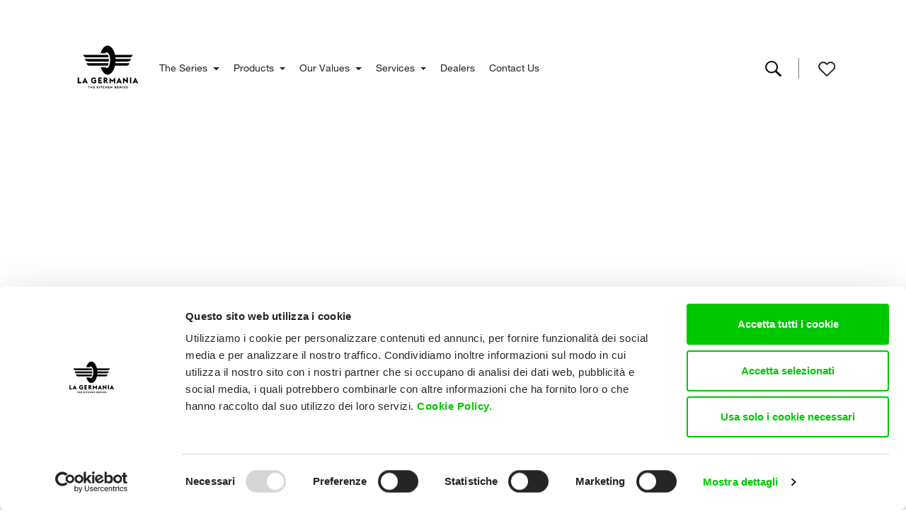

--- FILE ---
content_type: text/html; charset=UTF-8
request_url: https://au.lagermania.com/dealers/kerang-betta-home-living/
body_size: 10758
content:
<!DOCTYPE html>
<html lang="en-AU">
  <head>
    <script id="Cookiebot" src="https://consent.cookiebot.com/uc.js" data-cbid="ea5dcca3-15c6-476a-ad60-e57bccc9e61a" data-blockingmode="auto" type="text/javascript"></script>
  <!-- Google Tag Manager -->
  <script>(function(w,d,s,l,i){w[l]=w[l]||[];w[l].push({'gtm.start':
  new Date().getTime(),event:'gtm.js'});var f=d.getElementsByTagName(s)[0],
  j=d.createElement(s),dl=l!='dataLayer'?'&l='+l:'';j.async=true;j.src=
  'https://www.googletagmanager.com/gtm.js?id='+i+dl;f.parentNode.insertBefore(j,f);
  })(window,document,'script','dataLayer','GTM-MCQ2F7Z');</script>
  <!-- End Google Tag Manager -->    
<!-- Start of HubSpot Embed Code -->
<script type="text/javascript" id="hs-script-loader" async defer src="//js-eu1.hs-scripts.com/145619999.js"></script>
<!-- End of HubSpot Embed Code -->
  
  <title>KERANG BETTA HOME LIVING - La Germania AU</title>
    <meta charset="UTF-8" />
    <meta http-equiv="X-UA-Compatible" content="IE=edge">
    <meta name="viewport" content="width=device-width, initial-scale=1">
    <link rel="icon" type="image/png" href="https://au.lagermania.com/wp-content/themes/bertazzoni/static/images/favicon.png" />
    <link rel="pingback" href="https://au.lagermania.com/xmlrpc.php">
        <meta name='robots' content='index, follow, max-image-preview:large, max-snippet:-1, max-video-preview:-1' />

	<!-- This site is optimized with the Yoast SEO plugin v19.14 - https://yoast.com/wordpress/plugins/seo/ -->
	<link rel="canonical" href="https://au.lagermania.com/dealers/kerang-betta-home-living/" />
	<meta property="og:locale" content="en_US" />
	<meta property="og:type" content="article" />
	<meta property="og:title" content="KERANG BETTA HOME LIVING - La Germania AU" />
	<meta property="og:url" content="https://au.lagermania.com/dealers/kerang-betta-home-living/" />
	<meta property="og:site_name" content="La Germania AU" />
	<meta property="article:publisher" content="https://www.facebook.com/lagermaniaAUS" />
	<meta property="og:image" content="https://au.lagermania.com/wp-content/uploads/sites/5/2019/03/LaGermania-Social-Image.jpg" />
	<meta property="og:image:width" content="1200" />
	<meta property="og:image:height" content="628" />
	<meta property="og:image:type" content="image/jpeg" />
	<meta name="twitter:card" content="summary_large_image" />
	<script type="application/ld+json" class="yoast-schema-graph">{"@context":"https://schema.org","@graph":[{"@type":"WebPage","@id":"https://au.lagermania.com/dealers/kerang-betta-home-living/","url":"https://au.lagermania.com/dealers/kerang-betta-home-living/","name":"KERANG BETTA HOME LIVING - La Germania AU","isPartOf":{"@id":"https://au.lagermania.com/#website"},"datePublished":"2022-07-07T15:12:07+00:00","dateModified":"2022-07-07T15:12:07+00:00","breadcrumb":{"@id":"https://au.lagermania.com/dealers/kerang-betta-home-living/#breadcrumb"},"inLanguage":"en-AU","potentialAction":[{"@type":"ReadAction","target":["https://au.lagermania.com/dealers/kerang-betta-home-living/"]}]},{"@type":"BreadcrumbList","@id":"https://au.lagermania.com/dealers/kerang-betta-home-living/#breadcrumb","itemListElement":[{"@type":"ListItem","position":1,"name":"Home","item":"https://au.lagermania.com/"},{"@type":"ListItem","position":2,"name":"Dealer Locator","item":"https://au.lagermania.com/dealers/"},{"@type":"ListItem","position":3,"name":"KERANG BETTA HOME LIVING"}]},{"@type":"WebSite","@id":"https://au.lagermania.com/#website","url":"https://au.lagermania.com/","name":"La Germania AU","description":"Just another Bertazzoni La Germania site","publisher":{"@id":"https://au.lagermania.com/#organization"},"potentialAction":[{"@type":"SearchAction","target":{"@type":"EntryPoint","urlTemplate":"https://au.lagermania.com/?s={search_term_string}"},"query-input":"required name=search_term_string"}],"inLanguage":"en-AU"},{"@type":"Organization","@id":"https://au.lagermania.com/#organization","name":"La Germania Australia - Bertazzoni Spa","url":"https://au.lagermania.com/","logo":{"@type":"ImageObject","inLanguage":"en-AU","@id":"https://au.lagermania.com/#/schema/logo/image/","url":"https://au.lagermania.com/wp-content/uploads/sites/5/2019/02/Brand-LaGermania-bertazzoni-logo.jpg","contentUrl":"https://au.lagermania.com/wp-content/uploads/sites/5/2019/02/Brand-LaGermania-bertazzoni-logo.jpg","width":1152,"height":744,"caption":"La Germania Australia - Bertazzoni Spa"},"image":{"@id":"https://au.lagermania.com/#/schema/logo/image/"},"sameAs":["https://www.instagram.com/lagermania_aus/","https://www.linkedin.com/company/bertazzoni-australia/","https://www.facebook.com/lagermaniaAUS"]}]}</script>
	<!-- / Yoast SEO plugin. -->


<link rel='dns-prefetch' href='//maps.googleapis.com' />
<link rel='dns-prefetch' href='//fonts.googleapis.com' />
<script type="text/javascript">
window._wpemojiSettings = {"baseUrl":"https:\/\/s.w.org\/images\/core\/emoji\/14.0.0\/72x72\/","ext":".png","svgUrl":"https:\/\/s.w.org\/images\/core\/emoji\/14.0.0\/svg\/","svgExt":".svg","source":{"concatemoji":"https:\/\/au.lagermania.com\/wp-includes\/js\/wp-emoji-release.min.js?ver=6.1.9"}};
/*! This file is auto-generated */
!function(e,a,t){var n,r,o,i=a.createElement("canvas"),p=i.getContext&&i.getContext("2d");function s(e,t){var a=String.fromCharCode,e=(p.clearRect(0,0,i.width,i.height),p.fillText(a.apply(this,e),0,0),i.toDataURL());return p.clearRect(0,0,i.width,i.height),p.fillText(a.apply(this,t),0,0),e===i.toDataURL()}function c(e){var t=a.createElement("script");t.src=e,t.defer=t.type="text/javascript",a.getElementsByTagName("head")[0].appendChild(t)}for(o=Array("flag","emoji"),t.supports={everything:!0,everythingExceptFlag:!0},r=0;r<o.length;r++)t.supports[o[r]]=function(e){if(p&&p.fillText)switch(p.textBaseline="top",p.font="600 32px Arial",e){case"flag":return s([127987,65039,8205,9895,65039],[127987,65039,8203,9895,65039])?!1:!s([55356,56826,55356,56819],[55356,56826,8203,55356,56819])&&!s([55356,57332,56128,56423,56128,56418,56128,56421,56128,56430,56128,56423,56128,56447],[55356,57332,8203,56128,56423,8203,56128,56418,8203,56128,56421,8203,56128,56430,8203,56128,56423,8203,56128,56447]);case"emoji":return!s([129777,127995,8205,129778,127999],[129777,127995,8203,129778,127999])}return!1}(o[r]),t.supports.everything=t.supports.everything&&t.supports[o[r]],"flag"!==o[r]&&(t.supports.everythingExceptFlag=t.supports.everythingExceptFlag&&t.supports[o[r]]);t.supports.everythingExceptFlag=t.supports.everythingExceptFlag&&!t.supports.flag,t.DOMReady=!1,t.readyCallback=function(){t.DOMReady=!0},t.supports.everything||(n=function(){t.readyCallback()},a.addEventListener?(a.addEventListener("DOMContentLoaded",n,!1),e.addEventListener("load",n,!1)):(e.attachEvent("onload",n),a.attachEvent("onreadystatechange",function(){"complete"===a.readyState&&t.readyCallback()})),(e=t.source||{}).concatemoji?c(e.concatemoji):e.wpemoji&&e.twemoji&&(c(e.twemoji),c(e.wpemoji)))}(window,document,window._wpemojiSettings);
</script>
<style type="text/css">
img.wp-smiley,
img.emoji {
	display: inline !important;
	border: none !important;
	box-shadow: none !important;
	height: 1em !important;
	width: 1em !important;
	margin: 0 0.07em !important;
	vertical-align: -0.1em !important;
	background: none !important;
	padding: 0 !important;
}
</style>
	<link rel='stylesheet' id='wp-block-library-css' href='https://au.lagermania.com/wp-includes/css/dist/block-library/style.min.css?ver=6.1.9' type='text/css' media='all' />
<link rel='stylesheet' id='classic-theme-styles-css' href='https://au.lagermania.com/wp-includes/css/classic-themes.min.css?ver=1' type='text/css' media='all' />
<style id='global-styles-inline-css' type='text/css'>
body{--wp--preset--color--black: #000000;--wp--preset--color--cyan-bluish-gray: #abb8c3;--wp--preset--color--white: #ffffff;--wp--preset--color--pale-pink: #f78da7;--wp--preset--color--vivid-red: #cf2e2e;--wp--preset--color--luminous-vivid-orange: #ff6900;--wp--preset--color--luminous-vivid-amber: #fcb900;--wp--preset--color--light-green-cyan: #7bdcb5;--wp--preset--color--vivid-green-cyan: #00d084;--wp--preset--color--pale-cyan-blue: #8ed1fc;--wp--preset--color--vivid-cyan-blue: #0693e3;--wp--preset--color--vivid-purple: #9b51e0;--wp--preset--gradient--vivid-cyan-blue-to-vivid-purple: linear-gradient(135deg,rgba(6,147,227,1) 0%,rgb(155,81,224) 100%);--wp--preset--gradient--light-green-cyan-to-vivid-green-cyan: linear-gradient(135deg,rgb(122,220,180) 0%,rgb(0,208,130) 100%);--wp--preset--gradient--luminous-vivid-amber-to-luminous-vivid-orange: linear-gradient(135deg,rgba(252,185,0,1) 0%,rgba(255,105,0,1) 100%);--wp--preset--gradient--luminous-vivid-orange-to-vivid-red: linear-gradient(135deg,rgba(255,105,0,1) 0%,rgb(207,46,46) 100%);--wp--preset--gradient--very-light-gray-to-cyan-bluish-gray: linear-gradient(135deg,rgb(238,238,238) 0%,rgb(169,184,195) 100%);--wp--preset--gradient--cool-to-warm-spectrum: linear-gradient(135deg,rgb(74,234,220) 0%,rgb(151,120,209) 20%,rgb(207,42,186) 40%,rgb(238,44,130) 60%,rgb(251,105,98) 80%,rgb(254,248,76) 100%);--wp--preset--gradient--blush-light-purple: linear-gradient(135deg,rgb(255,206,236) 0%,rgb(152,150,240) 100%);--wp--preset--gradient--blush-bordeaux: linear-gradient(135deg,rgb(254,205,165) 0%,rgb(254,45,45) 50%,rgb(107,0,62) 100%);--wp--preset--gradient--luminous-dusk: linear-gradient(135deg,rgb(255,203,112) 0%,rgb(199,81,192) 50%,rgb(65,88,208) 100%);--wp--preset--gradient--pale-ocean: linear-gradient(135deg,rgb(255,245,203) 0%,rgb(182,227,212) 50%,rgb(51,167,181) 100%);--wp--preset--gradient--electric-grass: linear-gradient(135deg,rgb(202,248,128) 0%,rgb(113,206,126) 100%);--wp--preset--gradient--midnight: linear-gradient(135deg,rgb(2,3,129) 0%,rgb(40,116,252) 100%);--wp--preset--duotone--dark-grayscale: url('#wp-duotone-dark-grayscale');--wp--preset--duotone--grayscale: url('#wp-duotone-grayscale');--wp--preset--duotone--purple-yellow: url('#wp-duotone-purple-yellow');--wp--preset--duotone--blue-red: url('#wp-duotone-blue-red');--wp--preset--duotone--midnight: url('#wp-duotone-midnight');--wp--preset--duotone--magenta-yellow: url('#wp-duotone-magenta-yellow');--wp--preset--duotone--purple-green: url('#wp-duotone-purple-green');--wp--preset--duotone--blue-orange: url('#wp-duotone-blue-orange');--wp--preset--font-size--small: 13px;--wp--preset--font-size--medium: 20px;--wp--preset--font-size--large: 36px;--wp--preset--font-size--x-large: 42px;--wp--preset--spacing--20: 0.44rem;--wp--preset--spacing--30: 0.67rem;--wp--preset--spacing--40: 1rem;--wp--preset--spacing--50: 1.5rem;--wp--preset--spacing--60: 2.25rem;--wp--preset--spacing--70: 3.38rem;--wp--preset--spacing--80: 5.06rem;}:where(.is-layout-flex){gap: 0.5em;}body .is-layout-flow > .alignleft{float: left;margin-inline-start: 0;margin-inline-end: 2em;}body .is-layout-flow > .alignright{float: right;margin-inline-start: 2em;margin-inline-end: 0;}body .is-layout-flow > .aligncenter{margin-left: auto !important;margin-right: auto !important;}body .is-layout-constrained > .alignleft{float: left;margin-inline-start: 0;margin-inline-end: 2em;}body .is-layout-constrained > .alignright{float: right;margin-inline-start: 2em;margin-inline-end: 0;}body .is-layout-constrained > .aligncenter{margin-left: auto !important;margin-right: auto !important;}body .is-layout-constrained > :where(:not(.alignleft):not(.alignright):not(.alignfull)){max-width: var(--wp--style--global--content-size);margin-left: auto !important;margin-right: auto !important;}body .is-layout-constrained > .alignwide{max-width: var(--wp--style--global--wide-size);}body .is-layout-flex{display: flex;}body .is-layout-flex{flex-wrap: wrap;align-items: center;}body .is-layout-flex > *{margin: 0;}:where(.wp-block-columns.is-layout-flex){gap: 2em;}.has-black-color{color: var(--wp--preset--color--black) !important;}.has-cyan-bluish-gray-color{color: var(--wp--preset--color--cyan-bluish-gray) !important;}.has-white-color{color: var(--wp--preset--color--white) !important;}.has-pale-pink-color{color: var(--wp--preset--color--pale-pink) !important;}.has-vivid-red-color{color: var(--wp--preset--color--vivid-red) !important;}.has-luminous-vivid-orange-color{color: var(--wp--preset--color--luminous-vivid-orange) !important;}.has-luminous-vivid-amber-color{color: var(--wp--preset--color--luminous-vivid-amber) !important;}.has-light-green-cyan-color{color: var(--wp--preset--color--light-green-cyan) !important;}.has-vivid-green-cyan-color{color: var(--wp--preset--color--vivid-green-cyan) !important;}.has-pale-cyan-blue-color{color: var(--wp--preset--color--pale-cyan-blue) !important;}.has-vivid-cyan-blue-color{color: var(--wp--preset--color--vivid-cyan-blue) !important;}.has-vivid-purple-color{color: var(--wp--preset--color--vivid-purple) !important;}.has-black-background-color{background-color: var(--wp--preset--color--black) !important;}.has-cyan-bluish-gray-background-color{background-color: var(--wp--preset--color--cyan-bluish-gray) !important;}.has-white-background-color{background-color: var(--wp--preset--color--white) !important;}.has-pale-pink-background-color{background-color: var(--wp--preset--color--pale-pink) !important;}.has-vivid-red-background-color{background-color: var(--wp--preset--color--vivid-red) !important;}.has-luminous-vivid-orange-background-color{background-color: var(--wp--preset--color--luminous-vivid-orange) !important;}.has-luminous-vivid-amber-background-color{background-color: var(--wp--preset--color--luminous-vivid-amber) !important;}.has-light-green-cyan-background-color{background-color: var(--wp--preset--color--light-green-cyan) !important;}.has-vivid-green-cyan-background-color{background-color: var(--wp--preset--color--vivid-green-cyan) !important;}.has-pale-cyan-blue-background-color{background-color: var(--wp--preset--color--pale-cyan-blue) !important;}.has-vivid-cyan-blue-background-color{background-color: var(--wp--preset--color--vivid-cyan-blue) !important;}.has-vivid-purple-background-color{background-color: var(--wp--preset--color--vivid-purple) !important;}.has-black-border-color{border-color: var(--wp--preset--color--black) !important;}.has-cyan-bluish-gray-border-color{border-color: var(--wp--preset--color--cyan-bluish-gray) !important;}.has-white-border-color{border-color: var(--wp--preset--color--white) !important;}.has-pale-pink-border-color{border-color: var(--wp--preset--color--pale-pink) !important;}.has-vivid-red-border-color{border-color: var(--wp--preset--color--vivid-red) !important;}.has-luminous-vivid-orange-border-color{border-color: var(--wp--preset--color--luminous-vivid-orange) !important;}.has-luminous-vivid-amber-border-color{border-color: var(--wp--preset--color--luminous-vivid-amber) !important;}.has-light-green-cyan-border-color{border-color: var(--wp--preset--color--light-green-cyan) !important;}.has-vivid-green-cyan-border-color{border-color: var(--wp--preset--color--vivid-green-cyan) !important;}.has-pale-cyan-blue-border-color{border-color: var(--wp--preset--color--pale-cyan-blue) !important;}.has-vivid-cyan-blue-border-color{border-color: var(--wp--preset--color--vivid-cyan-blue) !important;}.has-vivid-purple-border-color{border-color: var(--wp--preset--color--vivid-purple) !important;}.has-vivid-cyan-blue-to-vivid-purple-gradient-background{background: var(--wp--preset--gradient--vivid-cyan-blue-to-vivid-purple) !important;}.has-light-green-cyan-to-vivid-green-cyan-gradient-background{background: var(--wp--preset--gradient--light-green-cyan-to-vivid-green-cyan) !important;}.has-luminous-vivid-amber-to-luminous-vivid-orange-gradient-background{background: var(--wp--preset--gradient--luminous-vivid-amber-to-luminous-vivid-orange) !important;}.has-luminous-vivid-orange-to-vivid-red-gradient-background{background: var(--wp--preset--gradient--luminous-vivid-orange-to-vivid-red) !important;}.has-very-light-gray-to-cyan-bluish-gray-gradient-background{background: var(--wp--preset--gradient--very-light-gray-to-cyan-bluish-gray) !important;}.has-cool-to-warm-spectrum-gradient-background{background: var(--wp--preset--gradient--cool-to-warm-spectrum) !important;}.has-blush-light-purple-gradient-background{background: var(--wp--preset--gradient--blush-light-purple) !important;}.has-blush-bordeaux-gradient-background{background: var(--wp--preset--gradient--blush-bordeaux) !important;}.has-luminous-dusk-gradient-background{background: var(--wp--preset--gradient--luminous-dusk) !important;}.has-pale-ocean-gradient-background{background: var(--wp--preset--gradient--pale-ocean) !important;}.has-electric-grass-gradient-background{background: var(--wp--preset--gradient--electric-grass) !important;}.has-midnight-gradient-background{background: var(--wp--preset--gradient--midnight) !important;}.has-small-font-size{font-size: var(--wp--preset--font-size--small) !important;}.has-medium-font-size{font-size: var(--wp--preset--font-size--medium) !important;}.has-large-font-size{font-size: var(--wp--preset--font-size--large) !important;}.has-x-large-font-size{font-size: var(--wp--preset--font-size--x-large) !important;}
.wp-block-navigation a:where(:not(.wp-element-button)){color: inherit;}
:where(.wp-block-columns.is-layout-flex){gap: 2em;}
.wp-block-pullquote{font-size: 1.5em;line-height: 1.6;}
</style>
<link rel='stylesheet' id='contact-form-7-css' href='https://au.lagermania.com/wp-content/plugins/contact-form-7/includes/css/styles.css?ver=5.7.2' type='text/css' media='all' />
<link rel='stylesheet' id='bootstrap-css' href='https://au.lagermania.com/wp-content/themes/bertazzoni/static/css/bootstrap.css?ver=20210712' type='text/css' media='all' />
<link rel='stylesheet' id='aos-css' href='https://au.lagermania.com/wp-content/themes/bertazzoni/static/css/aos.css?ver=20210712' type='text/css' media='all' />
<link rel='stylesheet' id='dukandari-style-css' href='https://au.lagermania.com/wp-content/themes/bertazzoni/static/css/dukandari-style.css?ver=20210712' type='text/css' media='all' />
<link rel='stylesheet' id='etcode-google-fonts-css' href='//fonts.googleapis.com/css?family=Montserrat%3A300%2C400%2C500%2C600%2C700&#038;ver=20210712' type='text/css' media='all' />
<link rel='stylesheet' id='bertazzoni-colors-css' href='https://au.lagermania.com/wp-content/themes/bertazzoni/static/css/colors.css?ver=20210712' type='text/css' media='all' />
<link rel='stylesheet' id='bertazzoni-layout-css' href='https://au.lagermania.com/wp-content/themes/bertazzoni/static/css/layout.css?v=3&#038;ver=20210712' type='text/css' media='all' />
<link rel='stylesheet' id='font-awesome-css' href='https://au.lagermania.com/wp-content/themes/bertazzoni/static/css/fa-all.css?ver=20210712' type='text/css' media='all' />
<link rel='stylesheet' id='select2-min-css' href='https://au.lagermania.com/wp-content/themes/bertazzoni/static/css/select2.min.css?ver=20210712' type='text/css' media='all' />
<link rel='stylesheet' id='flag-icon-css' href='https://au.lagermania.com/wp-content/themes/bertazzoni/static/libs/flag-icon-css/css/flag-icon.min.css?ver=20210712' type='text/css' media='all' />
<link rel='stylesheet' id='mobile-css' href='https://au.lagermania.com/wp-content/themes/bertazzoni/static/css/mobile.css?ver=20210712' type='text/css' media='all' />
<link rel='stylesheet' id='print-css' href='https://au.lagermania.com/wp-content/themes/bertazzoni/static/css/print.css?ver=20210712' type='text/css' media='all' />
<script type='text/javascript' src='https://au.lagermania.com/wp-includes/js/jquery/jquery.min.js?ver=3.6.1' id='jquery-core-js'></script>
<script type='text/javascript' src='https://au.lagermania.com/wp-includes/js/jquery/jquery-migrate.min.js?ver=3.3.2' id='jquery-migrate-js'></script>
<link rel="https://api.w.org/" href="https://au.lagermania.com/wp-json/" /><link rel="alternate" type="application/json" href="https://au.lagermania.com/wp-json/wp/v2/punto_vendita/6027" /><link rel="EditURI" type="application/rsd+xml" title="RSD" href="https://au.lagermania.com/xmlrpc.php?rsd" />
<link rel="wlwmanifest" type="application/wlwmanifest+xml" href="https://au.lagermania.com/wp-includes/wlwmanifest.xml" />
<meta name="generator" content="WordPress 6.1.9" />
<link rel='shortlink' href='https://au.lagermania.com/?p=6027' />
<link rel="alternate" type="application/json+oembed" href="https://au.lagermania.com/wp-json/oembed/1.0/embed?url=https%3A%2F%2Fau.lagermania.com%2Fdealers%2Fkerang-betta-home-living%2F" />
<link rel="alternate" type="text/xml+oembed" href="https://au.lagermania.com/wp-json/oembed/1.0/embed?url=https%3A%2F%2Fau.lagermania.com%2Fdealers%2Fkerang-betta-home-living%2F&#038;format=xml" />
 
    <script>
        var ajaxurl = 'https://au.lagermania.com/wp-admin/admin-ajax.php';
    </script>
     <script src="https://www.google.com/recaptcha/api.js" async defer></script>
    <script>
       function onSubmit(token) {
         document.getElementById("mailform").submit();
       }
    </script>
	  </head>
  <body class="punto_vendita-template-default single single-punto_vendita postid-6027">
  <!-- Google Tag Manager (noscript) -->
  <noscript><iframe src="https://www.googletagmanager.com/ns.html?id=GTM-MCQ2F7Z"
  height="0" width="0" style="display:none;visibility:hidden"></iframe></noscript>
  <!-- End Google Tag Manager (noscript) -->
    
  <div class="white-frame">
    <div id="main-content" class="m-scene body_inner_container">
      
        <nav id="header" class="navbar navbar-toggleable-md nav-top-right logo-top-left fluid_header">
            <div class="full-width-container d-lg-flex">
                <button class="navbar-toggler navbar-toggler-right hamburger-menu-btn ml-auto" type="button" data-toggle="collapse" data-target="#etcodesnavbarDropdown" aria-controls="etcodesnavbarDropdown" aria-expanded="false" aria-label="Toggle navigation"><span>toggle menu</span></button>
                <a href="https://au.lagermania.com" class="navbar-brand">
                    <img src="https://au.lagermania.com/wp-content/themes/bertazzoni/static/images/logo-o.svg" alt="La Germania AU" class="logo logo-orizzontale">
                    <img src="https://au.lagermania.com/wp-content/themes/bertazzoni/static/images/logo.svg" alt="La Germania AU" class="logo logo-quadrato">
                </a>
                <a id="ricerca-mobile" href="https://au.lagermania.com/search/"><img class="show-on-tablet" src="https://au.lagermania.com/wp-content/themes/bertazzoni/static/images/search.svg"/></a>
                
               <!-- <div id="etcodesnavbarDropdown" class="">-->
                   
                    <div id="etcodesnavbarDropdown" class="collapse navbar-collapse"><ul id="menu-menu-header" class="navbar-nav"><li id="menu-item-53" class="menu-item menu-item-type-post_type menu-item-object-page menu-item-has-children menu-item-53 dropdown"><a title="The Series" href="#" data-toggle="dropdown" class="dropdown-toggle">The Series <span class="caret"></span></a>
<ul role="menu" class=" dropdown-menu">
	<li id="menu-item-335" class="menu-item menu-item-type-post_type menu-item-object-page menu-item-335"><a title="Americana Series" href="https://au.lagermania.com/the-series/americana-series/">Americana Series</a></li>
	<li id="menu-item-339" class="menu-item menu-item-type-post_type menu-item-object-page menu-item-339"><a title="Futura Series" href="https://au.lagermania.com/the-series/futura-series/">Futura Series</a></li>
</ul>
</li>
<li id="menu-item-255" class="menu-item menu-item-type-post_type_archive menu-item-object-prodotto menu-item-has-children menu-item-255 dropdown"><a title="Products" href="#" data-toggle="dropdown" class="dropdown-toggle">Products <span class="caret"></span></a>
<ul role="menu" class=" dropdown-menu">
	<li id="menu-item-284" class="menu-item menu-item-type-taxonomy menu-item-object-tipologia_prodotto menu-item-284"><a title="Cookers" href="https://au.lagermania.com/product-types/cookers/">Cookers</a></li>
	<li id="menu-item-288" class="menu-item menu-item-type-taxonomy menu-item-object-tipologia_prodotto menu-item-288"><a title="Built-in Ovens" href="https://au.lagermania.com/product-types/ovens/">Built-in Ovens</a></li>
	<li id="menu-item-285" class="menu-item menu-item-type-taxonomy menu-item-object-tipologia_prodotto menu-item-285"><a title="Hobs" href="https://au.lagermania.com/product-types/hobs/">Hobs</a></li>
	<li id="menu-item-286" class="menu-item menu-item-type-taxonomy menu-item-object-tipologia_prodotto menu-item-286"><a title="Hoods" href="https://au.lagermania.com/product-types/hoods/">Hoods</a></li>
	<li id="menu-item-5283" class="menu-item menu-item-type-taxonomy menu-item-object-tipologia_prodotto menu-item-5283"><a title="Dishwashers" href="https://au.lagermania.com/product-types/dishwashers/">Dishwashers</a></li>
	<li id="menu-item-287" class="menu-item menu-item-type-taxonomy menu-item-object-tipologia_prodotto menu-item-287"><a title="Accessories" href="https://au.lagermania.com/product-types/accessories/">Accessories</a></li>
</ul>
</li>
<li id="menu-item-331" class="menu-item menu-item-type-post_type menu-item-object-page menu-item-has-children menu-item-331 dropdown"><a title="Our Values" href="#" data-toggle="dropdown" class="dropdown-toggle">Our Values <span class="caret"></span></a>
<ul role="menu" class=" dropdown-menu">
	<li id="menu-item-3312" class="menu-item menu-item-type-post_type menu-item-object-page menu-item-3312"><a title="The History" href="https://au.lagermania.com/our-values/our-history/">The History</a></li>
	<li id="menu-item-3354" class="menu-item menu-item-type-post_type menu-item-object-page menu-item-3354"><a title="The Colors" href="https://au.lagermania.com/our-values/the-colors/">The Colors</a></li>
	<li id="menu-item-3358" class="menu-item menu-item-type-post_type menu-item-object-page menu-item-3358"><a title="Bertazzoni Green" href="https://au.lagermania.com/our-values/bertazzoni-green/">Bertazzoni Green</a></li>
</ul>
</li>
<li id="menu-item-55" class="menu-item menu-item-type-post_type menu-item-object-page menu-item-has-children menu-item-55 dropdown"><a title="Services" href="#" data-toggle="dropdown" class="dropdown-toggle">Services <span class="caret"></span></a>
<ul role="menu" class=" dropdown-menu">
	<li id="menu-item-304" class="menu-item menu-item-type-post_type menu-item-object-page menu-item-304"><a title="Compare Products" href="https://au.lagermania.com/services/compare-products/">Compare Products</a></li>
	<li id="menu-item-3360" class="menu-item menu-item-type-post_type menu-item-object-page menu-item-3360"><a title="Use &amp; Care" href="https://au.lagermania.com/services/use-care/">Use &#038; Care</a></li>
	<li id="menu-item-4032" class="menu-item menu-item-type-post_type menu-item-object-page menu-item-4032"><a title="Specifications Library" href="https://au.lagermania.com/services/specifications-library/">Specifications Library</a></li>
</ul>
</li>
<li id="menu-item-4681" class="menu-item menu-item-type-post_type_archive menu-item-object-punto_vendita menu-item-4681"><a title="Dealers" href="https://au.lagermania.com/dealers/">Dealers</a></li>
<li id="menu-item-54" class="menu-item menu-item-type-post_type menu-item-object-page menu-item-54"><a title="Contact Us" href="https://au.lagermania.com/contact-us/">Contact Us</a></li>
</ul></div> 
                    


<div class="container-ricerca-con-autocomplete" id="header-search-container">
    <form id="ricerca1" class="disable-submit" action="https://au.lagermania.com">
      <div class="form-group">
      
        <input  placeholder="Search..." id="search-input" type="text" name="s" value="" class="form-control ipt-search" autocomplete="off"><span class="loading-search"><i class="fa fa-spinner fa-spin"></i></span><a id="search-logo"><img src="https://au.lagermania.com/wp-content/themes/bertazzoni/static/images/search.svg" style="display:inline"/></a>
        
        
      </div>  
    </form>
  </div>  
  <script>
    jQuery(function($) {

      $('.ipt-search').autocomplete({
        minLength: 3,
        source: function( request, response ) {
          $.ajax( {
            url: ajaxurl,
            dataType: "json",
            data: {
              search: request.term,
              action: 'quick_search'
            },
            success: function( data ) {
              response( data );
            }
          } );
        },
        select: function( event, ui ) {
          if (ui.item.url) {
                window.location.href = ui.item.url;
          }
        }
      }).autocomplete( "instance" )._renderItem = function( ul, item ) {
          return $( "<li></li>" )
              .data( "item.autocomplete", item )
              .append( item.html )
              .appendTo( ul );
      }

    });
  </script>                        
                    <img src="https://au.lagermania.com/wp-content/themes/bertazzoni/static/images/vspace.png" id="spazio1" style="height:31px;    margin-top: 5px;"/>
                    <a class="header-link preferiti-header" href="/wishlist/"><span id="heart-img"><img src="https://au.lagermania.com/wp-content/themes/bertazzoni/static/images/heart.svg" /></span></a>
                    
                <!-- </div>-->
                <div id="wrap-menu-support"></div>
            </div>
        </nav>
        

        
                <div class="page-container">

            

		
			<div class="page type-page status-publish hentry">
    <div class="post-content">
        <div class="fw-page-builder-content">
            <div id="section-5c0804d02f0dd" class="tag-c0525dc384fd9eac7e2e50bbb91551b6 shortcode shortcode-section etdukandari_etcodes_section">
                <div class="container-fluid">
                    <div class="row  no-gutters">
                        <div class="tag-8b50072f943e0a4503595e9ed246cf06 shortcode shortcode-column col-md-12">
                            <div class="shortcode shortcode-headings tag-1b726f9b4b04b1f376dc84b305f71e59">
                                <div class="fw-map">
                                    <div class="gmaps" style="width:100%;height:500px;" data-lat="-35.7327763" data-lng="143.9196915" data-zoom="12" data-title="KERANG BETTA HOME LIVING">
                                </div>
                            </div> 
                        </div>
                    </div>
                </div>
            </div>
            <div id="section-5c0804d068fd5" class="tag-a503cc5a5e04dd499c2b89dc56422faa shortcode shortcode-section etdukandari_etcodes_section          ">
                <div class="container">
                    <div class="row ">
                        <div class="tag-80a6b25c49ab96872dc1d8e60dfd3fd7 shortcode shortcode-column col-md-12            ">
                            <div class="shortcode shortcode-headings  tag-1dce5b618b52ce527dcd873d5344310c          align-left">
                                <h3 class="tag-114382c95813322715c3c681e84a5c06 no">KERANG BETTA HOME LIVING</h3>
                            </div> 
                                                        <div class="shortcode shortcode-text-block tag-f8e50b208e7ca5b4ee006ba5ec31b430           ">
                                <p class="lead mb-3">29-31 SCORESBY STREET 3579 KERANG (VIC) AUSTRALIA</p>
                            </div>
                            
                            <div class="shortcode shortcode-text-block tag-f8475e3a791142b536c690c4e5e94812           ">
                                    <p class="lead">E: <a href="mailto:kerang@my.betta.com.au">kerang@my.betta.com.au</a></p>
                                                        
                                    <p class="lead">P: <a href="tel:03 5452 2555">03 5452 2555</a></p>
                                                                                            
                                    <p class="lead">Website: <a href="https://www.betta.com.au/stores/kerang-betta-home-living" target="_blank">https://www.betta.com.au/stores/kerang-betta-home-living</a></p>
                                                        
                            </div>
                                                        
                        </div>
                    </div>
                </div>
            </div>
        </div>
    </div>
</div>
		
                  </div>
               </div> <!-- page-container -->
        </div> <!-- main-content -->
        <div class="prefooter footer_container">
          <div class="white-frame">
            <div class="row">
                
                <div class="col-lg-10 col-md-12 col-12 col-footer-list">
                    
                    <ul class="footer-menu list-inline no-last">
                      <li>
                        <a href="#exampleModal" data-toggle="modal" data-target="#language-selector">
                          <img src="https://au.lagermania.com/wp-content/themes/bertazzoni/static/images/internet.png" style="display:inline; margin-right: 10px;">Select area                        </a>
                      </li>
                      
                    </ul> 
                    
                    <ul id="menu-menu-footer-1" class="footer-menu list-inline"><li id="menu-item-2990" class="menu-item menu-item-type-custom menu-item-object-custom menu-item-2990"><a title="Download our Catalogue" href="/wp-content/uploads/sites/5/2020/12/LaGermania_AU_Cookers_Catalogue_v3_Dec_20.pdf">Download our Catalogue</a></li>
<li id="menu-item-4031" class="menu-item menu-item-type-post_type menu-item-object-page menu-item-4031"><a title="Specifications Library" href="https://au.lagermania.com/services/specifications-library/">Specifications Library</a></li>
<li id="menu-item-2958" class="menu-item menu-item-type-post_type menu-item-object-page menu-item-2958"><a title="Contact Us" href="https://au.lagermania.com/contact-us/">Contact Us</a></li>
</ul> 
                </div>
                <div class="col-lg-2 col-md-12 col-12 col-social-list">
                    <ul class="align-right list-inline social-list">
                      <li><a target="_blank" href="https://www.facebook.com/lagermaniaAUS"><i class="fab fa-facebook"></i></a></li>                                                                  <li><a target="_blank" href="https://www.instagram.com/lagermania_aus/"><i class="fab fa-instagram"></i></a></li>                                            <li><a target="_blank" href="https://www.linkedin.com/company/bertazzoni-australia/"><i class="fab fa-linkedin"></i></a></li>                        
                        
                        
                    </ul>
                </div>
            </div>
          </div>
        </div>
        
 
        <footer class="web-footer footer_container footer-media-query" style="display:flex">
            <div class="sidebar-template-content">
              <ul id="menu-menu-footer-2" class="bottom-menu list-inline"><li id="menu-item-3980" class="menu-item menu-item-type-post_type menu-item-object-page menu-item-3980"><a title="Ethical Code" href="https://au.lagermania.com/ethical-code/">Ethical Code</a></li>
<li id="menu-item-3969" class="menu-item menu-item-type-post_type menu-item-object-page menu-item-3969"><a title="Terms &#038; Conditions" href="https://au.lagermania.com/terms-and-conditions/">Terms &#038; Conditions</a></li>
<li id="menu-item-3975" class="menu-item menu-item-type-post_type menu-item-object-page menu-item-3975"><a title="Privacy Policy" href="https://au.lagermania.com/privacy-policy/">Privacy Policy</a></li>
<li id="menu-item-2147" class="menu-item menu-item-type-custom menu-item-object-custom menu-item-2147"><a title="Cookie Policy" href="https://lagermania.com/privacy-policy/#cookie">Cookie Policy</a></li>
</ul>     
            </div>
            
            <div class="sidebar-template-side">
        <li id="text-2" class="widget widget_text">			<div class="textwidget"><p>© Bertazzoni Spa P.IVA 00140710351<br />
Company subject to management and coordination by<br />
Bilancia Holding S.p.A, registered address office:<br />
Via Palazzina 6/8, Guastalla (RE), share corporate capital €. 1.500.000,00 fully paid up.<br />
VAT: 02967640356</p>
</div>
		</li>
 
    </div>          </footer>
       </div>

       <div id="language-selector-old" class="modal fade" tabindex="-1" role="dialog" aria-labelledby="language-selector-old" aria-hidden="true">
  <div class="modal-dialog modal-dialog-centered" role="document">
    <div class="modal-content">
      <div class="modal-header">
        <h2 class="modal-title" id="exampleModalLabel">Choose your Area</h2>
        <button type="button" class="close" data-dismiss="modal" aria-label="Close">
          <span aria-hidden="true">&times;</span>
        </button>
      </div>
      <div class="modal-body">
        <div class="container-fluid">
          <div class="row">

            <!-- europa -->
            <div class="col-md-4">
              <div class="title">Europa</div>
              <div class="content">
                <div class="stato">
                  <a href="#collapseFrancia" data-toggle="collapse" role="button" aria-expanded="false" aria-controls="collapseFrancia" class="accordion collapsed">
                    <span class="flag-icon flag-icon-fr"></span>France                  </a>
                  <div class="collapse" id="collapseFrancia">
                    <div class="siti">
                      <a href="http://fr.lagermania.com/">
                        <img src="https://au.lagermania.com/wp-content/themes/bertazzoni/static/images/logo.svg" class="svg">
                      </a>
                      <a href="https://fr.bertazzoni.com/">
                        <img src="https://au.lagermania.com/wp-content/themes/bertazzoni/static/images/bertazzoni-logo.png" >
                      </a>
                    </div>
                  </div>
                </div>
                <div class="stato">
                  <a href="http://gr.lagermania.com">
                    <span class="flag-icon flag-icon-gr left"></span>Greece                  </a>
                </div>
                <div class="stato">
                  <a href="https://it.bertazzoni.com/">
                    <span class="flag-icon flag-icon-it"></span>Italia                  </a>
                </div>
                <div class="stato">
                  <a href="https://nl.bertazzoni.com/">
                    <span class="flag-icon flag-icon-nl"></span>Netherland                  </a>
                </div>
                <div class="stato">
                  <a href="https://se.bertazzoni.com/">
                    <span class="flag-icon flag-icon-se"></span>
                    <span class="flag-icon flag-icon-no"></span>
                    <span class="flag-icon flag-icon-fi"></span>Scandinavia                  </a>
                </div>
                <div class="stato">
                  <a href="http://tr.bertazzoni.com/">
                    <span class="flag-icon flag-icon-tr"></span>Turkey                  </a>
                </div>
                <div class="stato">
                  <a href="https://uk.bertazzoni.com/">
                    <span class="flag-icon flag-icon-gb"></span>United Kingdom                  </a>
                </div>
                <div class="stato">
                  <a href="https://dk.bertazzoni.com/">
                    <span class="flag-icon flag-icon-dk"></span>Denmark                  </a>
                </div>
                
              </div>
            </div>

            <!-- Asia -->
            <div class="col-md-4">
              <div class="title">Asia</div>
              <div class="content">
                <div class="stato">
                  <a href="http://cn.bertazzoni.com/">
                    <span class="flag-icon flag-icon-cn left"></span>China                  </a>
                </div>
                <div class="stato">
                  <a href="#collapseIndia" data-toggle="collapse" role="button" aria-expanded="false" aria-controls="collapseIndia" class="accordion collapsed">
                    <span class="flag-icon flag-icon-in"></span>India                  </a>
                  <div class="collapse" id="collapseIndia">
                    <div class="siti">
                      <a href="http://in.bertazzoni.com/">
                        <img src="https://au.lagermania.com/wp-content/themes/bertazzoni/static/images/bertazzoni-logo.png" >
                      </a>
                      <a href="http://in.lagermania.com/">
                        <img src="https://au.lagermania.com/wp-content/themes/bertazzoni/static/images/logo.svg" class="svg">
                      </a>
                    </div>
                  </div>
                </div>
                <div class="stato">
                  <a href="#collapseIndonasia" data-toggle="collapse" role="button" aria-expanded="false" aria-controls="collapseIndonasia" class="accordion collapsed">
                    <span class="flag-icon flag-icon-id"></span>Indonesia                  </a>
                  <div class="collapse" id="collapseIndonasia">
                    <div class="siti">
                      <a href="http://id.bertazzoni.com/">
                        <img src="https://au.lagermania.com/wp-content/themes/bertazzoni/static/images/bertazzoni-logo.png" >
                      </a>
                      <a href="http://id.lagermania.com/">
                        <img src="https://au.lagermania.com/wp-content/themes/bertazzoni/static/images/logo.svg" class="svg">
                      </a>
                    </div>
                  </div>
                </div>
                <div class="stato">
                  <a href="#collapsePhilippines" data-toggle="collapse" role="button" aria-expanded="false" aria-controls="collapsePhilippines" class="accordion collapsed">
                    <span class="flag-icon flag-icon-ph left"></span>Philippines                  </a>
                  <div class="collapse" id="collapsePhilippines">
                    <div class="siti">
                      <a href="http://ph.bertazzoni.com/">
                        <img src="https://au.lagermania.com/wp-content/themes/bertazzoni/static/images/bertazzoni-logo.png" >
                      </a>
                      <a href="http://ph.lagermania.com/">
                        <img src="https://au.lagermania.com/wp-content/themes/bertazzoni/static/images/logo.svg" class="svg">
                      </a>
                    </div>
                  </div>
                </div>
                <div class="stato">
                  <a href="#collapseSingapore" data-toggle="collapse" role="button" aria-expanded="false" aria-controls="collapseSingapore" class="accordion collapsed">
                    <span class="flag-icon flag-icon-sg left"></span>Singapore                  </a>
                  <div class="collapse" id="collapseSingapore">
                    <div class="siti">
                      <a href="http://sg.bertazzoni.com/">
                        <img src="https://au.lagermania.com/wp-content/themes/bertazzoni/static/images/bertazzoni-logo.png" >
                      </a>
                      <a href="http://sg.lagermania.com">
                        <img src="https://au.lagermania.com/wp-content/themes/bertazzoni/static/images/logo.svg" class="svg">
                      </a>
                    </div>
                  </div>
                </div>
              </div>
            </div>

            <!-- Nord America -->
            <div class="col-md-4">
              <div class="title">Nord America</div>
              <div class="content">
                <div class="stato">
                  <a href="https://ca.bertazzoni.com/">
                    <span class="flag-icon flag-icon-ca"></span>Canada                  </a>
                </div>
                <div class="stato">
                  <a href="https://us.bertazzoni.com/">
                    <span class="flag-icon flag-icon-us left"></span>United states                  </a>
                </div>
              </div>
            </div>

          </div><!-- row -->

          <div class="row">

            <!-- Africa -->
            <div class="col-md-4">
              <div class="title">Africa</div>
              <div class="content">
                <div class="stato">
                  <a href="#collapseSouthAfrica" data-toggle="collapse" role="button" aria-expanded="false" aria-controls="collapseSouthAfrica" class="accordion collapsed">
                    <span class="flag-icon flag-icon-za left"></span>South Africa                  </a>
                  <div class="collapse" id="collapseSouthAfrica">
                    <div class="siti">
                      <a href="http://za.bertazzoni.com/">
                        <img src="https://au.lagermania.com/wp-content/themes/bertazzoni/static/images/bertazzoni-logo.png" >
                      </a>
                      <a href="http://za.lagermania.com/">
                        <img src="https://au.lagermania.com/wp-content/themes/bertazzoni/static/images/logo.svg" class="svg">
                      </a>
                    </div>
                  </div>
                </div>
              </div>
            </div>

            <!-- Oceania -->
            <div class="col-md-4">
              <div class="title">Oceania</div>
              <div class="content">
                <div class="stato">
                  <a href="#collapseAustralia" data-toggle="collapse" role="button" aria-expanded="false" aria-controls="collapseAustralia" class="accordion collapsed">
                    <span class="flag-icon flag-icon-au left"></span>Australia                  </a>
                  <div class="collapse" id="collapseAustralia">
                    <div class="siti">
                      <a href="https://au.bertazzoni.com/">
                        <img src="https://au.lagermania.com/wp-content/themes/bertazzoni/static/images/bertazzoni-logo.png" >
                      </a>
                      <a href="http://au.lagermania.com/">
                        <img src="https://au.lagermania.com/wp-content/themes/bertazzoni/static/images/logo.svg" class="svg">
                      </a>
                    </div>
                  </div>
                </div>
              </div>
            </div>

            <!-- World -->
            <div class="col-md-4">
              <div class="title">World</div>
              <div class="content">
                <div class="siti">
                  <a href="https://universal.bertazzoni.com/">
                    <img src="https://au.lagermania.com/wp-content/themes/bertazzoni/static/images/bertazzoni-logo.png" >
                  </a>
                  <a href="http://universal.lagermania.com/">
                    <img src="https://au.lagermania.com/wp-content/themes/bertazzoni/static/images/logo.svg" class="svg">
                  </a>
                </div>
              </div>
            </div>

          </div><!-- row -->
        </div><!-- container-fluid -->
      </div><!-- modal-body -->
    </div><!-- modal-content -->
  </div><!-- modal-dialog -->
</div>









<div id="language-selector" class="modal fade" tabindex="-1" role="dialog" aria-labelledby="language-selector" aria-hidden="true">
  <div class="modal-dialog v2 modal-dialog-centered" role="document">
    <div class="modal-content">
      <div class="modal-header">
        <h2 class="modal-title" id="exampleModalLabel">Choose your Area</h2>
        <button type="button" class="close" data-dismiss="modal" aria-label="Close">
          <span aria-hidden="true">&times;</span>
        </button>
      </div>
      <div class="modal-body">
        <div class="stato">
          <a href="https://lagermania.com/?fl=it_IT">
            Italia          </a>
        </div>
        <div class="stato">
          <a href="https://au.lagermania.com/ ">
            Australia          </a>
        </div>
        <!-- <div class="stato">
          <a href="https://za.lagermania.com/">
            South Africa          </a>
        </div> -->
        <div class="stato">
          <a href="https://lagermania.com/?fl=en">
            World          </a>
        </div>
      </div><!-- modal-body -->
    </div><!-- modal-content -->
  </div><!-- modal-dialog -->
</div>   




   
<script type='text/javascript' src='https://au.lagermania.com/wp-content/plugins/contact-form-7/includes/swv/js/index.js?ver=5.7.2' id='swv-js'></script>
<script type='text/javascript' id='contact-form-7-js-extra'>
/* <![CDATA[ */
var wpcf7 = {"api":{"root":"https:\/\/au.lagermania.com\/wp-json\/","namespace":"contact-form-7\/v1"}};
/* ]]> */
</script>
<script type='text/javascript' src='https://au.lagermania.com/wp-content/plugins/contact-form-7/includes/js/index.js?ver=5.7.2' id='contact-form-7-js'></script>
<script type='text/javascript' src='https://au.lagermania.com/wp-includes/js/jquery/ui/core.min.js?ver=1.13.2' id='jquery-ui-core-js'></script>
<script type='text/javascript' src='https://au.lagermania.com/wp-includes/js/jquery/ui/menu.min.js?ver=1.13.2' id='jquery-ui-menu-js'></script>
<script type='text/javascript' src='https://au.lagermania.com/wp-includes/js/dist/vendor/regenerator-runtime.min.js?ver=0.13.9' id='regenerator-runtime-js'></script>
<script type='text/javascript' src='https://au.lagermania.com/wp-includes/js/dist/vendor/wp-polyfill.min.js?ver=3.15.0' id='wp-polyfill-js'></script>
<script type='text/javascript' src='https://au.lagermania.com/wp-includes/js/dist/dom-ready.min.js?ver=392bdd43726760d1f3ca' id='wp-dom-ready-js'></script>
<script type='text/javascript' src='https://au.lagermania.com/wp-includes/js/dist/hooks.min.js?ver=4169d3cf8e8d95a3d6d5' id='wp-hooks-js'></script>
<script type='text/javascript' src='https://au.lagermania.com/wp-includes/js/dist/i18n.min.js?ver=9e794f35a71bb98672ae' id='wp-i18n-js'></script>
<script type='text/javascript' id='wp-i18n-js-after'>
wp.i18n.setLocaleData( { 'text direction\u0004ltr': [ 'ltr' ] } );
</script>
<script type='text/javascript' id='wp-a11y-js-translations'>
( function( domain, translations ) {
	var localeData = translations.locale_data[ domain ] || translations.locale_data.messages;
	localeData[""].domain = domain;
	wp.i18n.setLocaleData( localeData, domain );
} )( "default", {"translation-revision-date":"2025-12-23 15:52:34+0000","generator":"GlotPress\/4.0.3","domain":"messages","locale_data":{"messages":{"":{"domain":"messages","plural-forms":"nplurals=2; plural=n != 1;","lang":"en_AU"},"Notifications":["Notifications"]}},"comment":{"reference":"wp-includes\/js\/dist\/a11y.js"}} );
</script>
<script type='text/javascript' src='https://au.lagermania.com/wp-includes/js/dist/a11y.min.js?ver=ecce20f002eda4c19664' id='wp-a11y-js'></script>
<script type='text/javascript' id='jquery-ui-autocomplete-js-extra'>
/* <![CDATA[ */
var uiAutocompleteL10n = {"noResults":"No results found.","oneResult":"1 result found. Use up and down arrow keys to navigate.","manyResults":"%d results found. Use up and down arrow keys to navigate.","itemSelected":"Item selected."};
/* ]]> */
</script>
<script type='text/javascript' src='https://au.lagermania.com/wp-includes/js/jquery/ui/autocomplete.min.js?ver=1.13.2' id='jquery-ui-autocomplete-js'></script>
<script type='text/javascript' src='https://au.lagermania.com/wp-content/themes/bertazzoni/static/js/bootstrap.min.js?ver=20210712' id='bootstrap-js'></script>
<script type='text/javascript' src='https://au.lagermania.com/wp-content/themes/bertazzoni/static/js/isotope.pkgd.min.js?ver=20210712' id='isotope-js'></script>
<script type='text/javascript' src='https://au.lagermania.com/wp-content/themes/bertazzoni/static/js/owl.carousel.min.js?ver=20210712' id='owl-carouse-js'></script>
<script type='text/javascript' src='https://au.lagermania.com/wp-content/themes/bertazzoni/static/js/InstaFeed.min.js?ver=20210712' id='InstaFeed-js'></script>
<script type='text/javascript' src='https://au.lagermania.com/wp-content/themes/bertazzoni/static/js/jquery.countdown.min.js?ver=20210712' id='countdown-js'></script>
<script type='text/javascript' src='https://au.lagermania.com/wp-content/themes/bertazzoni/static/js/jquery.countTo.min.js?ver=20210712' id='countTo-js'></script>
<script type='text/javascript' src='https://au.lagermania.com/wp-content/themes/bertazzoni/static/js/jquery.easing.js?ver=20210712' id='easing-js'></script>
<script type='text/javascript' src='https://au.lagermania.com/wp-content/themes/bertazzoni/static/js/jquery.magnific-popup.min.js?ver=20210712' id='magnific-popup-js'></script>
<script type='text/javascript' src='https://au.lagermania.com/wp-content/themes/bertazzoni/static/js/aos.js?ver=20210712' id='aos-js'></script>
<script type='text/javascript' src='https://au.lagermania.com/wp-content/themes/bertazzoni/static/js/jquery.parallax-scroll.js?ver=20210712' id='parallax-scroll-js'></script>
<script type='text/javascript' src='https://au.lagermania.com/wp-content/themes/bertazzoni/static/js/one-page-scroll.js?ver=20210712' id='one-page-scroll-js'></script>
<script type='text/javascript' src='https://au.lagermania.com/wp-content/themes/bertazzoni/static/js/page-transition.js?ver=20210712' id='page_transition-js'></script>
<script type='text/javascript' src='https://maps.googleapis.com/maps/api/js?libraries=places&#038;key=AIzaSyAM-EjJhR_AnkLirjKd_yHAZm138HmvcZc&#038;ver=20210712' id='gmaps-js'></script>
<script type='text/javascript' src='https://au.lagermania.com/wp-content/themes/bertazzoni/static/libs/markerclusterer/markerclusterer.js?ver=20210712' id='markerclusterer-js'></script>
<script type='text/javascript' src='https://au.lagermania.com/wp-content/themes/bertazzoni/static/libs/select2/js/select2.min.js?ver=20210712' id='select2-js'></script>
<script type='text/javascript' src='https://au.lagermania.com/wp-content/themes/bertazzoni/static/js/dukandari-main.js?ver=20210712' id='dukandari-main-js'></script>
<script type='text/javascript' src='https://au.lagermania.com/wp-content/themes/bertazzoni/static/bertazzoni.js?ver=20210712' id='bertazzoni-js'></script>
<script type='text/javascript' src='https://au.lagermania.com/wp-content/themes/bertazzoni/static/mtiFontTrackingCode.js?ver=20210712' id='font-track-js'></script>
<script type='text/javascript' src='https://au.lagermania.com/wp-content/themes/bertazzoni/static/js/header.js?ver=20210712' id='headersticky-js'></script>
<script>
linkPreferiti('Wishlist','/wishlist/');
function onWindowResizedMenu(){
        linkPreferiti('Wishlist','/wishlist/');
    }

window.addEventListener('resize', onWindowResizedMenu);
</script>

</body>
</html>

--- FILE ---
content_type: text/css
request_url: https://au.lagermania.com/wp-content/themes/bertazzoni/static/css/print.css?ver=20210712
body_size: 384
content:
/*print*/

@media print {
  .no-print{display: none;}
  #header-search-container{display: none;}
  .header-link.preferiti-header{display: none;}
  #toolbar-container{display: none;}
  #spazio1 {display: none;}
  #white-frame { padding: 0px}
  .stelle{display: none;}
  .descrizione-preview{display: none;}
  .only-print{display: block;}
  .social-share{display: none!important;}
  .print-button{display: none;}
  .wrap-btn-compare,.wrap-btn-favorities{display: none!important;}
  .colori-list{display:none;}
  .wrap-box-spec{display: block!important;}
  .wrap-box-spec tr {display: block!important;}
  .product-tabs{display: none;}
  .single-prodotto  .tab-pane{display:none!important;}
  .single-prodotto  .tab-pane.to-print{display: block!important;}
  .prefooter{display: none;}
  #menu-menu-footer-2{display: none;}
  .open-all-spec {display: none;}
  .btn-page-compare{display:none;}
  .big-img-color-btn{display: none!important;}
  .wrap-text-product{margin-top: 50px;}
 
  #part2 table {table-layout: fixed;border: 1px solid #c0c0c0!important;width: 600px; border-top: 0!important;/*page-break-inside: avoid;*/}
  #part2 td {width:300px!important; border-top: 1px solid #c0c0c0!important; }
  #part2 tr {width:100%;  }
 
}

--- FILE ---
content_type: image/svg+xml
request_url: https://au.lagermania.com/wp-content/themes/bertazzoni/static/images/heart.svg
body_size: 526
content:
<svg xmlns="http://www.w3.org/2000/svg" width="24.687" height="21.8" viewBox="0 0 24.687 21.8">
  <g id="heart" transform="translate(0.4 -28.101)">
    <path id="Path_2" data-name="Path 2" d="M21.958,30.451a6.614,6.614,0,0,0-9.353.005l-.653.653-.663-.663a6.608,6.608,0,0,0-9.353-.01,6.608,6.608,0,0,0,.01,9.353l9.51,9.51a.679.679,0,0,0,.962.005l9.53-9.495a6.626,6.626,0,0,0,.01-9.358Zm-.972,8.391-9.049,9.014L2.907,38.826a5.242,5.242,0,1,1,7.414-7.414l1.144,1.144a.682.682,0,0,0,.967,0l1.134-1.134a5.246,5.246,0,0,1,7.419,7.419Z" transform="translate(0 0)" fill="#252525" stroke="#252525" stroke-width="0.8"/>
  </g>
</svg>


--- FILE ---
content_type: application/x-javascript
request_url: https://consentcdn.cookiebot.com/consentconfig/ea5dcca3-15c6-476a-ad60-e57bccc9e61a/au.lagermania.com/configuration.js
body_size: 272
content:
CookieConsent.configuration.tags.push({id:187047160,type:"script",tagID:"",innerHash:"",outerHash:"",tagHash:"7390328791228",url:"https://consent.cookiebot.com/uc.js",resolvedUrl:"https://consent.cookiebot.com/uc.js",cat:[1]});CookieConsent.configuration.tags.push({id:187047161,type:"script",tagID:"",innerHash:"",outerHash:"",tagHash:"840354163450",url:"https://js-eu1.hs-scripts.com/145619999.js",resolvedUrl:"https://js-eu1.hs-scripts.com/145619999.js",cat:[3,4]});CookieConsent.configuration.tags.push({id:187047163,type:"script",tagID:"",innerHash:"",outerHash:"",tagHash:"14983617481024",url:"https://www.google.com/recaptcha/api.js",resolvedUrl:"https://www.google.com/recaptcha/api.js",cat:[1,4]});CookieConsent.configuration.tags.push({id:187047164,type:"script",tagID:"",innerHash:"",outerHash:"",tagHash:"14725814041018",url:"",resolvedUrl:"",cat:[3]});CookieConsent.configuration.tags.push({id:187047165,type:"script",tagID:"",innerHash:"",outerHash:"",tagHash:"7371781043389",url:"https://maps.googleapis.com/maps/api/js?libraries=places&key=AIzaSyAM-EjJhR_AnkLirjKd_yHAZm138HmvcZc&ver=20210712",resolvedUrl:"https://maps.googleapis.com/maps/api/js?libraries=places&key=AIzaSyAM-EjJhR_AnkLirjKd_yHAZm138HmvcZc&ver=20210712",cat:[2,5]});CookieConsent.configuration.tags.push({id:187047166,type:"script",tagID:"",innerHash:"",outerHash:"",tagHash:"8484913194064",url:"https://au.lagermania.com/wp-content/themes/bertazzoni/static/bertazzoni.js?ver=20210712",resolvedUrl:"https://au.lagermania.com/wp-content/themes/bertazzoni/static/bertazzoni.js?ver=20210712",cat:[5]});